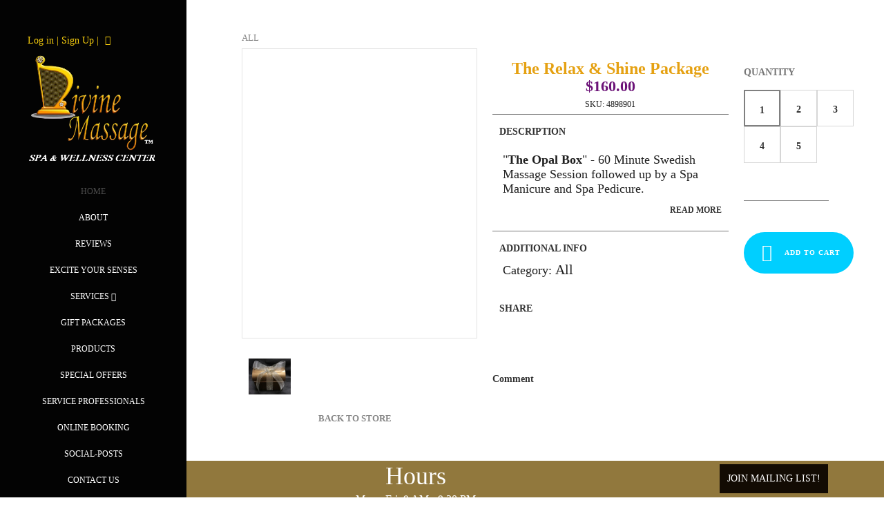

--- FILE ---
content_type: text/html; charset=utf-8
request_url: https://www.divinemassagetx.com/store/the-relax-shine-package/a6b8cf19-1f6c-4d98-88c6-124ccd3cb568?category=all
body_size: 15504
content:
<!DOCTYPE html PUBLIC "-//W3C//DTD XHTML 1.0 Transitional//EN" "http://www.w3.org/TR/xhtml1/DTD/xhtml1-transitional.dtd">
<html lang="en" xmlns="http://www.w3.org/1999/xhtml" class="wf-empty">
<head>
<meta name="viewport" content="width=device-width, initial-scale=1.0, maximum-scale=1.0, user-scalable=0">
<link rel="SHORTCUT ICON" href="https://dcf54aygx3v5e.cloudfront.net/26999b2f-7c10-4962-918c-e964709e745d/11af7b8f-420e-43d4-99bf-57717d9fcc08.png">
<link rel="alternate" type="application/rss+xml" title="RSS feed for Blog" href="https://www.divinemassagetx.com/blog/rss/feeds">
<title>The Relax & Shine Package</title>
<meta name="description" content="Check out our The Relax & Shine Package here at Divine Massage Spa & Wellness Center.">
<meta name="keywords" content="Enter the Keywords seperated by commas">
<meta name="twitter:card" content="summary_large_image">
<meta property="og:title" content="Store – Item Profile title | Divine Massage Spa & Wellness Center">
<meta property="og:description" content="Store – Item Profile description">
<meta property="og:image" content="https://d3ciwvs59ifrt8.cloudfront.net/8f048b31-4abd-4a8b-bf5c-6bb5e56e5b91/cc684349-925b-470c-acf8-26965f3d07b7.png">
<meta property="og:image:secure_url" content="https://d3ciwvs59ifrt8.cloudfront.net/8f048b31-4abd-4a8b-bf5c-6bb5e56e5b91/cc684349-925b-470c-acf8-26965f3d07b7.png">
<meta property="og:type" content="website">
<meta property="og:url" content="https://www.divinemassagetx.com/store/the-relax-shine-package/a6b8cf19-1f6c-4d98-88c6-124ccd3cb568?category=all">
<meta property="og:title" content="The Relax & Shine Package">
<meta property="og:description" content="Check out our The Relax & Shine Package here at Divine Massage Spa & Wellness Center.">
<meta property="og:image" content="https://d3ciwvs59ifrt8.cloudfront.net/18631b41-46ad-4e30-b63a-4feaef31cc93/a5a502c5-42d3-48ee-aacf-795b4bf2411d.jpg">
<meta property="og:image:secure_url" content="https://d3ciwvs59ifrt8.cloudfront.net/18631b41-46ad-4e30-b63a-4feaef31cc93/a5a502c5-42d3-48ee-aacf-795b4bf2411d.jpg">
<meta property="og:type" content="product">
<meta name="keywords" content="The Relax & Shine Package">
<link href="https://www.divinemassagetx.com/csslint.ashx?id=0134c31f-9b6a-45f2-a0f0-5f9228ec6a2d&bust=20251219091648817" rel="stylesheet" type="text/css">
<link href="https://d25bp99q88v7sv.cloudfront.net/0valez8psitwndm/flexblocks/css/custom-flex.css?b=20251219091648817" rel="stylesheet" type="text/css">
<style type="text/css">.flex-76fc7308-4295-471f-8645-a5d04e6a39fb .mainContainer{max-width:1170px;}</style>
<script type="text/javascript">window.host = {},host.uikit = "d25bp99q88v7sv.cloudfront.net/0valez8psitwndm/uikit";host.builder = "create.mopro.com";host.builderstatic = "d25bp99q88v7sv.cloudfront.net/0valez8psitwndm/create";host.wo = {},host.wo.web = "create.mopro.com",host.wo.static = "d25bp99q88v7sv.cloudfront.net/0valez8psitwndm/wo";host.administration = {},host.administration.web = "administration.mopro.com",host.administration.static = "d25bp99q88v7sv.cloudfront.net/0valez8psitwndm/administration";host.old_builder = {},host.old_builder.web = "website.mopro.com",host.old_builder.static = "d25bp99q88v7sv.cloudfront.net/0valez8psitwndm/website";host.checkout = {},host.checkout.web = "selfcheckout.mopro.com",host.checkout.static = "selfcheckout.mopro.com/_static";host.smartbooker = "https://smartbooker.mopro.com";host.pulse = {},host.pulse.web = "pulse.mopro.com",host.pulse.static = "pulse.mopro.com/static";window.apiKey = {},apiKey.Google = "AIzaSyBinXhX5UPFiOaL-Cq1JvUxZe4sujPy7W4",apiKey.Bitly = "R_7b8b52174ee449c5ba2777e589cbf8f5",apiKey.Recaptcha = "",apiKey.Segment = "N3lCJIJMfuUmGIgrRHxoVxDxp6rBglT2";apiKey.IPInfo = "d4b1c52d60777c";window.cred = {},cred.bitly = "mobit5";window.url = {},url.getService = {},url.getService.administration = "https://administrationapi.mopro.com/Administration.svc";url.getService.appsetting = "https://appsettingapi.mopro.com/AppSetting.svc";url.getService.checkout = "https://checkoutapi.mopro.com/Checkout.svc";url.getService.dashboard = "https://contentdelieveryapi.mopro.com/ContentDelivery.svc";url.getService.builder = "https://builderapi.mopro.com/Builder.svc";url.getService.websiteoutput = "https://websiteoutputapi.mopro.com/WebsiteOutput.svc";url.setService = "https://coreapi.mopro.com/Core.svc";url.bitly = "https://api-ssl.bitly.com/v3/shorten";url.api = {},url.api.ecommerce = "https://ecommerceapi.mopro.com/api/v1";url.api.oauth = "https://oauthapi.mopro.com/api";url.api.rewards = "https://rewardapi.mopro.com/api/v1";url.api.idx = "https://idxapi.cml.ai/api/v1";url.api.socialpublisher = "https://socialapi.mopro.com/api/v1";url.api.revisionintake = "https://pulseapi.mopro.com/api/v2";window.app = {},app.lang = "en_US";window.CacheKey = "v679";window.config = {};config.isAdmin = "false";config.UserID = "00000000-0000-0000-0000-000000000000";config.AccessTokenID = "00000000-0000-0000-0000-000000000000";config.ProjectID = "4565547c-f9f3-4e5f-a4a3-87b6834d1d8e";config.SiteID = "d93d47c7-c254-477e-8dbb-19bd79101397";config.IsPublish = "1";config.Domain = "www.divinemassagetx.com";window.flexjson = "{\"PreviousColorOverlay\":\"\",\"PreviousSecondColorOverlay\":\"\",\"RowWidth\":\"\",\"RowHeight\":\"\",\"SCRowCount\":\"\",\"Alignment\":1,\"HorizontalAlignment\":0,\"ForegroundImageThumbnailTypeID\":800,\"BackgroundImageThumbnailTypeID\":1500,\"ForegroundImagePositionTypeID\":11,\"GradiantDirection\":1,\"SVGGradiantDirection\":1,\"SVGPositioning\":11,\"SVGWidth\":1,\"SVGheight\":1,\"SVGRotation\":0,\"IsBlur\":0,\"IsContainerBGFixed\":0,\"BackgroundType\":\"\",\"PrimaryColorMappingType\":0,\"SecondaryColorMappingType\":0,\"SVGPrimaryColorMappingType\":0,\"SVGSecondaryColorMappingType\":0,\"SVGPrimaryColorOverlay\":\"\",\"SVGSecondColorOverlay\":\"\",\"ColorOverlay\":\"\",\"SecondColorOverlay\":\"\",\"PaddingTop\":0,\"PaddingBottom\":0,\"MobilePaddingTop\":0,\"MobilePaddingBottom\":0,\"ExtendedClass\":\"\",\"IsImported\":0,\"ContentAlignmentTypeID\":0,\"IsPaddingLocked\":0,\"HasNoSpanPadding\":0,\"IsMopadExempt\":0,\"AccentColor\":\"\",\"ColorTheoryExempt\":0,\"DoOverlayColorTheory\":0,\"ShowMainSvgBackground\":0,\"DoLockDecoration\":0,\"DoGrayscaleSVG\":0,\"BlockType\":0,\"BlockTypeDescription\":\"\",\"BlockContainerTypeDescription\":\"\",\"BlockCategory\":0,\"BlockCategoryDescription\":\"\",\"BlockSubCategory\":0,\"BlockDescription\":\"\",\"ItemCount\":0,\"IsLive\":0,\"IsComingSoon\":0,\"IsDisplayed\":0,\"CoverPhotoURL\":\"\",\"IsFlairHidden\":0,\"BlockPrimaryColor\":\"\",\"BlockSecondaryColor\":\"\",\"SlideInterval\":0,\"MuteSlider\":0,\"MobileBackgroundPhotoURL\":\"\",\"HideonEmbed\":0,\"HasAutoFlexPadding\":0,\"SetMobilePaddingZero\":0,\"IsHiddenDesktop\":0,\"IsHiddenMobile\":0,\"TagTypeID\":0,\"TagMappingID\":\"\",\"Keywords\":\"\",\"DisplayName\":\"\",\"AllowAI\":1,\"PaddingLeft\":0,\"PaddingRight\":0,\"ConfigPropertyJSON\":\"\",\"IsGlobalBlock\":0,\"IsMarginLocked\":0,\"MarginTop\":0,\"MarginRight\":0,\"MarginBottom\":0,\"MarginLeft\":0,\"ContentItemID\":null,\"SvgFileID\":\"00000000-0000-0000-0000-000000000000\",\"SvgFileURL\":\"\",\"CoverPhotoID\":\"00000000-0000-0000-0000-000000000000\",\"StylePackageID\":\"00000000-0000-0000-0000-000000000000\",\"MobileBackgroundPhotoID\":\"00000000-0000-0000-0000-000000000000\"}";window.IsGoogUA = 0;</script>
<script type="text/javascript">window.SiteID = "d93d47c7-c254-477e-8dbb-19bd79101397";window.SitePageID = "0134c31f-9b6a-45f2-a0f0-5f9228ec6a2d";</script>
<script type="text/javascript" src="//d25bp99q88v7sv.cloudfront.net/0valez8psitwndm/uikit/_js/lib/require.js?b=v679"></script>
<script type="text/javascript" src="//d25bp99q88v7sv.cloudfront.net/0valez8psitwndm/wo/_js/app.js?b=v679"></script>
<script type="text/javascript">require(["page"],function(p){});</script>
<script eb="" type="text/javascript">require(["https://use.typekit.com/oms3goc.js"], function () { try {Typekit.load({async:false});}catch(e){}});</script>

<script async="" src="https://www.googletagmanager.com/gtag/js?id=G-Y7WWR4R09G"></script><script>window.dataLayer = window.dataLayer || [];function gtag() { dataLayer.push(arguments); }gtag('js', new Date());gtag('config', 'G-Y7WWR4R09G');</script>

<meta name="google-site-verification" content="oUZZeCDCsAE7qE4PJ5gFL5KAQAtNblRZoEtQ52sAQxc">


<meta name="msvalidate.01" content="96C8AF0F7F47D4A12C6AE5E629D0CEBB">
<script type="application/ld+json">{
  "@context": "https://schema.org",
  "@graph": [
    {
      "@type": "Organization",
      "@id": "https://www.divinemassagetx.com/#organization",
      "name": "Divine Massage Spa & Wellness Center",
      "url": "https://www.divinemassagetx.com",
      "description": ""
    },
    {
      "@type": "WebSite",
      "@id": "https://www.divinemassagetx.com/#website",
      "url": "https://www.divinemassagetx.com",
      "name": "Divine Massage Spa & Wellness Center Website",
      "publisher": {
        "@id": "https://www.divinemassagetx.com/#organization"
      }
    },
    {
      "@type": "LocalBusiness",
      "@id": "https://www.divinemassagetx.com/#localbiz",
      "name": "Divine Massage Spa & Wellness Center",
      "address": {
        "@type": "PostalAddress",
        "streetAddress": "5125 Garth Road",
        "addressLocality": "Baytown",
        "addressRegion": "Texas",
        "postalCode": "77521",
        "addressCountry": "United States"
      },
      "telephone": "2814213600"
    },
    {
      "@type": "WebPage",
      "@id": "https://www.divinemassagetx.com/store/the-relax-shine-package/a6b8cf19-1f6c-4d98-88c6-124ccd3cb568/#webpage",
      "name": "The Relax & Shine Package",
      "url": "https://www.divinemassagetx.com/store/the-relax-shine-package/a6b8cf19-1f6c-4d98-88c6-124ccd3cb568",
      "description": "Check out our The Relax & Shine Package here at Divine Massage Spa & Wellness Center.",
      "publisher": {
        "@id": "https://www.divinemassagetx.com/#organization"
      }
    }
  ]
}</script>
</head>
<body class="fluid-vertical-header ">
<div id="mainHeaderContainer" class="headerContainer header-fixed">


<div data-sitepagemoduleid="435af8c8-ce27-46b9-bb9c-c91b911729ac" class="mod-embed-iframe mopad-exempt embed-layout-1">
<div class="mod-embed-iframe">
<style>
@media (max-width: 1170px) and (min-width: 980px){
.mainContainer {
width: 100%!important;
}
}
</style>
</div>
</div>
<form name="ctl00" method="post" action="./" id="ctl00">

<input name="ctl01$hdnStoreID" type="hidden" id="ctl01_hdnStoreID" value="7a50ed5e-f911-4509-b268-f8103c023078">
<input name="ctl01$hdnSitePageID" type="hidden" id="ctl01_hdnSitePageID" value="1dfdff0f-ba91-4b89-8677-eeb0983be36d">


<div id="ctl01_divHeaderModule" class="h-hide header-layout-7 header-fixed" data-sitepagemoduleid="423635b7-b88b-4d1b-8d97-932bf45dc65a" data-moduletemplateid="65732b3c-1899-471c-b305-7c6f0bda8214" data-sitepageid="1dfdff0f-ba91-4b89-8677-eeb0983be36d" data-path="header%2fv4%2fucHeaderDefault.ascx">
    <div class="mainContainer">
        <div class="container">

<div class="translator">
    <a id="ctl01_idLang" class="notranslate" onclick="Header.selectLanguage(this)" style="display: none"></a>
    <div id="divlanguageDropDown" class="dropdown-block language-dropdown notranslate">               
        
    </div>
</div>

<div id="ctl01_divLoginContainer" class="loginContainer">
    <div id="ctl01_lnkUser" href="javascript:void(0);" class="gamification-notification no-notifications" isgamify="false">
        
       <a id="ctl01_lnkLoginLink" class="loginLink" title="Log in | Sign up | " href="https://www.divinemassagetx.com/purchase-history-copy-1">Log in | Sign Up | </a> 
    </div>
     
   
    <div id="ctl01_divCartContainer" class="cartContainer">
        <ul class="userActionCart">
<li class="shoppingIcons">
    <a href="https://www.divinemassagetx.com/shoppingcart" id="ctl01_lnkHeaderCart">
        <span class="icon-shopping-cart userAction-shopping-cart"></span>
        <span id="ctl01_litCartCount" class="cart-count"></span>
    </a>
</li>
        </ul>
        <div id="ctl01_onhoverViewCart" class="popup-cart-form-container">
<div class="slidingCartHeader">
    <h1 class=" cartHeaderText ">Your Shopping Cart</h1>
    <div id="divCloseSlide" class="closeSlidingCart"></div>
</div>
           <div id="slidingCartBodySection"></div>
        </div>
    </div>
</div>

<div class="divTitleContainer">
    <div id="ctl01_divLogo" class="logoDiv">
        <a href="///www.divinemassagetx.com/" id="ctl01_lnkHeaderLogo" target="_self" title="Website Home Page">
<img id="imgHeaderLogo" alt="image" src="https://dcf54aygx3v5e.cloudfront.net/26999b2f-7c10-4962-918c-e964709e745d/7c91a49b-392d-412f-83af-74a60920928e_m.png">
        </a>
    </div>
    
    
</div>

<div class="theTriggerMenu notranslate">
    <a id="theTrigger" class="theTrigger" tabindex="-1">
        
	                <span id="top" class="topLine" style="background-color: rgb(245, 245, 245);"></span>
	                <span id="mid" class="midLine" style="background-color: rgb(245, 245, 245);">Menu</span>
	                <span id="bot" class="botLine" style="background-color: rgb(245, 245, 245);"></span>
    </a>
</div>


<div id="ctl01_divMenu" class="htoggle-menu" onclick="Header.horzToggleClass()" style="display:none;">
<p class="toggle-text">
    
    <i class="fa fa-navicon fa-lg mobilePillNav"></i>
</p>
</div>

<div id="ctl01_navigationBlock" class="h-nav">
    <div class="subnav">
        <ul class="nav nav-pills">
        <li id="ctl01_rptHeaderMenu_ctl00_liMenuItem" class="active js-sitepage-menu-link" data-sitepageid="1dfdff0f-ba91-4b89-8677-eeb0983be36d">
<a href="//www.divinemassagetx.com/" id="ctl01_rptHeaderMenu_ctl00_lnkMenuItem" class="active">
    Home
</a>
        </li>
    
        <li id="ctl01_rptHeaderMenu_ctl01_liMenuItem" class=" js-sitepage-menu-link" data-sitepageid="3ae6c4bd-791e-41c1-a79f-c50dae798c8e">
<a href="//www.divinemassagetx.com/about" id="ctl01_rptHeaderMenu_ctl01_lnkMenuItem">
    About
</a>
        </li>
    
        <li id="ctl01_rptHeaderMenu_ctl02_liMenuItem" class=" js-sitepage-menu-link" data-sitepageid="00c02870-3981-401d-a895-2ca639d94e69">
<a href="//www.divinemassagetx.com/reviews" id="ctl01_rptHeaderMenu_ctl02_lnkMenuItem">
    reviews
</a>
        </li>
    
        <li id="ctl01_rptHeaderMenu_ctl03_liMenuItem" class=" js-sitepage-menu-link" data-sitepageid="48064685-cc16-4bd6-88ac-6f16f6b84645">
<a href="//www.divinemassagetx.com/excite-your-senses" id="ctl01_rptHeaderMenu_ctl03_lnkMenuItem">
    Excite your Senses
</a>
        </li>
    
        <li id="ctl01_rptHeaderMenu_ctl04_liMenuItem" class="dropdown first js-sitepage-menu-link" data-sitepageid="2597bc8a-7b63-4264-bcde-c821dd08d770">
<a href="javascript:void(0)" id="ctl01_rptHeaderMenu_ctl04_lnkMenuItem" data-toggle="dropdown" class="dropdown-toggle">
    Services
<b class="caret"></b></a>
        <ul class="dropdown-menu"><li class=""><a class="" href="//www.divinemassagetx.com/massage" target="">Massage</a></li><li class=""><a class="" href="//www.divinemassagetx.com/hair" target="">Hair</a></li><li class=""><a class="" href="//www.divinemassagetx.com/facial" target="">Facial</a></li><li class=""><a class="" href="//www.divinemassagetx.com/nails" target="">Nails</a></li><li class=""><a class="" href="//www.divinemassagetx.com/miscellaneous" target="">Miscellaneous	</a></li><li class=""><a class="" href="https://d3ciwvs59ifrt8.cloudfront.net/0ff51e9a-e029-4f4e-ae22-1b6615baa554/1837eb6e-0867-46b3-8347-303c00c9dfba.pdf" target="_blank">Printable Services List</a></li></ul></li>
    
        
    
        
    
        
    
        
    
        
    
        
    
        <li id="ctl01_rptHeaderMenu_ctl11_liMenuItem" class=" js-sitepage-menu-link" data-sitepageid="b42d53f1-e8e8-4dc5-a4b4-5351bc804d5b">
<a href="//www.divinemassagetx.com/gift-packages" id="ctl01_rptHeaderMenu_ctl11_lnkMenuItem">
    Gift Packages
</a>
        </li>
    
        
    
        
    
        <li id="ctl01_rptHeaderMenu_ctl14_liMenuItem" class=" js-sitepage-menu-link" data-sitepageid="f76776d0-a550-49dd-b9b6-ae84007a56bf">
<a href="//www.divinemassagetx.com/products" id="ctl01_rptHeaderMenu_ctl14_lnkMenuItem">
    Products
</a>
        </li>
    
        <li id="ctl01_rptHeaderMenu_ctl15_liMenuItem" class=" js-sitepage-menu-link" data-sitepageid="bd410a96-fc74-4f28-93d3-f90c088ee80a">
<a href="//www.divinemassagetx.com/special-offers" id="ctl01_rptHeaderMenu_ctl15_lnkMenuItem">
    Special Offers
</a>
        </li>
    
        <li id="ctl01_rptHeaderMenu_ctl16_liMenuItem" class=" js-sitepage-menu-link" data-sitepageid="b7d5d73b-1aaa-446b-8a33-5639612dda41">
<a href="//www.divinemassagetx.com/service-professionals" id="ctl01_rptHeaderMenu_ctl16_lnkMenuItem">
    Service Professionals
</a>
        </li>
    
        <li id="ctl01_rptHeaderMenu_ctl17_liMenuItem" class=" js-sitepage-menu-link" data-sitepageid="e30317f6-e4da-477b-8144-5049718406fd">
<a href="//www.divinemassagetx.com/online-booking" id="ctl01_rptHeaderMenu_ctl17_lnkMenuItem">
    Online Booking
</a>
        </li>
    
        <li id="ctl01_rptHeaderMenu_ctl18_liMenuItem" class=" js-sitepage-menu-link" data-sitepageid="f3f23533-6897-48ec-8c30-e6f6ff87bb1b">
<a href="//www.divinemassagetx.com/social-posts" id="ctl01_rptHeaderMenu_ctl18_lnkMenuItem">
    social-posts
</a>
        </li>
    
        <li id="ctl01_rptHeaderMenu_ctl19_liMenuItem" class=" js-sitepage-menu-link" data-sitepageid="aab2ccb2-756f-4aed-88af-b1e1e2329d2d">
<a href="//www.divinemassagetx.com/contact-us" id="ctl01_rptHeaderMenu_ctl19_lnkMenuItem">
    Contact Us
</a>
        </li>
    
        
    
        <li id="ctl01_rptHeaderMenu_ctl21_liMenuItem" class="js-sitepage-menu-link last" data-sitepageid="947c318b-35ad-435e-ba47-45397f73690f">
<a href="//www.divinemassagetx.com/policies-faq" id="ctl01_rptHeaderMenu_ctl21_lnkMenuItem">
    Policies/FAQ	
</a>
        </li>
    
        
    
        
    
        
    
        
    
        
    
        
    

        </ul>
    </div>
</div>

<div id="ctl01_divCall2Action" class="call2Action">
    
    <a id="ctl01_lnkCallToActionLink" class="btn" href="//www.divinemassagetx.com/contact-us">281-421-3600</a>
</div>


        </div>
    </div>
</div>
<script type="text/javascript">
    require(["headerv1", "selectik"], function (headerv1) {
        Header = headerv1;
        Header.ProjectID ="4565547c-f9f3-4e5f-a4a3-87b6834d1d8e";
        Header.StoreID = "7a50ed5e-f911-4509-b268-f8103c023078";
        Header.IsPublish = 1;
        Header.IsIDXEnabled= 0;
        Header.UserID= "00000000-0000-0000-0000-000000000000";
        Header.IndustryTypeID= 1063;
        Header.SitePageUrls= ('{"shoppingcarturl":"https://www.divinemassagetx.com/shoppingcart","cartcheckouturl":"https://www.divinemassagetx.com/checkout","itemprofileurl":"//www.divinemassagetx.com/store-item-profile","itemcatalogurl":"//www.divinemassagetx.com/gift-packages","menucatalogurl":"","purchasehistoryurl":"//www.divinemassagetx.com/purchase-history","purchasehistoryloginurl":"//www.divinemassagetx.com/purchase-history-copy-1","homepageurl":"//www.divinemassagetx.com/massage","propertypageurl":""}');
        Header.initEl('ctl01_divHeaderModule', '0');
        Header.loadSelectik();
        Header.loadShoppingJS('http://website.mopro.com/BuilderModules/scripts/ShoppingCart/ModuleShoppingCart.js', '1063');  
    });  
</script> 


<div data-sitepagemoduleid="b02795a1-070f-4551-bd0c-3703fcb0cda4" class="mod-embed-iframe mopad-exempt embed-layout-1">
<div class="mod-embed-iframe">
<style>
@media (max-width: 1170px) and (min-width: 980px){
.mainContainer {
width: 100%!important;
}
}
</style>
</div>
</div>

</div>

<div class="wideContainer noBG" data-id="wideContainer">

</div>
<div class="centerContainer" data-id="centerContainer">
<div class="mainContainer">
<div class="container">

<div class="row">
<div class="dynamicColumn span12" data-span="12">

    
        <div class="catalogMediaNav">
<div class="navItem"></div>
<div class="navHeading"></div>
        </div>
    
<div id="overlayContainer" class="overlayMod hide">
    <div class="heartbeatContainerAltFull hideHeartbeat">
        <div class="heartbeatAltFull"></div>
    </div>
</div>
<div id="profileMainContainer" class=" mopad-exempt">
    <div id="imageContainer" class="span5">
        <div id="breadCrumbContainer">
<div class="itemHeading" style="display:inline-block !important;">
    
    <div id="ctl01_divSubCategoryWrapper" style="display:inline-block !important;">
        
        <a href="//www.divinemassagetx.com/gift-packages/category/all" id="ctl01_aSubCategory">all</a>
    </div>
</div>
        </div>
        <div class="itemProfile">
<img src="https://d3ciwvs59ifrt8.cloudfront.net/18631b41-46ad-4e30-b63a-4feaef31cc93/a5a502c5-42d3-48ee-aacf-795b4bf2411d_l.jpg" id="imgMainProduct" cssclass="ipDefault" alternatetext="image" style="display:none" data-full-src="https://d3ciwvs59ifrt8.cloudfront.net/18631b41-46ad-4e30-b63a-4feaef31cc93/a5a502c5-42d3-48ee-aacf-795b4bf2411d_h.jpg">
<div id="bigImagePlayContainer" class="mainvideo playBtn hide">
</div>
<div id="videoContainer" class="hide">
</div>
        </div>
        <div id="liquidImageContainer" class="liquid">
  
<ul id="ulImageConatiner" class="wrapper">
    
<li style="width: 85px;"><a class="itemProfileSmallImage">
    <img id="ctl01_rptProductImages_ctl00_imgProduct" class="lazy-load" data-src="https://d3ciwvs59ifrt8.cloudfront.net/18631b41-46ad-4e30-b63a-4feaef31cc93/a5a502c5-42d3-48ee-aacf-795b4bf2411d_h.jpg" src="https://d3ciwvs59ifrt8.cloudfront.net/18631b41-46ad-4e30-b63a-4feaef31cc93/a5a502c5-42d3-48ee-aacf-795b4bf2411d_m.jpg" border="0">
    <div id="ctl01_rptProductImages_ctl00_playbtn" class="playBtn hide">
    </div>
</a></li>
        
</ul>
        </div>
        <div id="socialMediaContainer">
        <a href="//www.divinemassagetx.com/gift-packages" id="ctl01_aBackToPage">
<div class="backToStore">
    <div class="backBtn">
    </div>
    <span class="backToStoreText">BACK TO STORE</span>
</div>
        </a>
</div>
    </div>
    <div id="descriptionContainer" class="span5">
        <div id="productDescriptionContainer" class="itemDesp">
<h3 id="ctl01_pName">The Relax &amp; Shine Package</h3>
 
<h4 id="ctl01_pPrice">$160.00</h4>
<p id="ctl01_pSku" class="itemsku">
    SKU: <span id="ctl01_spanSku">4898901</span>
</p>
    

        </div>
        <div class="itemMainDesp">
<h5 class="desp">
    DESCRIPTION</h5>
<p id="descContainer" class="hideOverflow">
    <p>"<strong>The Opal Box</strong>" - 60 Minute Swedish Massage Session followed up by a Spa Manicure and Spa Pedicure.</p>
</p>
<div class="readMoreDropDown">
    <div class="readMoreNewness" id="readmore">
        <div id="spnreadmore">
READ MORE
        </div>
        <span id="readMoreArrowCls" class="readMoreArrow"></span>
        <div class="readMoreDropDownContent" style="display: none;">
        </div>
    </div>
</div>
        </div>
        <div class="itemMainAddInfo">
<div class="itemMainDesp">
    <h5 class="desp">
        ADDITIONAL INFO</h5>
    
    
    
    <p id="ctl01_pCategoryInfo">
        Category: <span id="ctl01_spanCategory">All</span>
    </p>
</div>
        </div>
        <div class="socialIcons">
<h5 class="socialShare">
    SHARE</h5>
<ul>
    <li id="ctl01_lifaceBook" class="socialshareicons lifaceBook">
        
    </li>
    <li id="ctl01_litwitter" class="socialshareicons litwitter">
        
    </li>
    <li id="ctl01_liemail" class="socialshareicons liemail">
        
    </li>
</ul>
</div>
<div class="CommentSectionforIP">
<h5 class="desp">
    Comment</h5>
<div id="ctl01_FC" class="fb-comments" data-width="470" data-num-posts="10">
</div>
        </div>
    </div>
    <div id="variationContainer" class="span2">
        
        <div id="variationInnerContainer">
<div id="ctl01_spnQuantity"><span class="optionsV2">Quantity</span>
    
    <div id="ctl01_cubicQuantityContainer" class="cubicleSize cubicleBox2">
        
    <div id="ctl01_rptCubicQunatity_ctl00_cubicQunatity" class="varient cubicqunatitycls activeVariation" quantity="1">
        1
    </div>
    <div id="ctl01_rptCubicQunatity_ctl01_cubicQunatity" class="varient cubicqunatitycls" quantity="2">
        2
    </div>
    <div id="ctl01_rptCubicQunatity_ctl02_cubicQunatity" class="varient cubicqunatitycls" quantity="3">
        3
    </div>
    <div id="ctl01_rptCubicQunatity_ctl03_cubicQunatity" class="varient cubicqunatitycls" quantity="4">
        4
    </div>
    <div id="ctl01_rptCubicQunatity_ctl04_cubicQunatity" class="varient cubicqunatitycls" quantity="5">
        5
    </div>
    </div>
</div>
        </div>
        <div id="separatorCls" class="itemDiff">
<div id="itemAddToCartBtn" class="itemAddToCart">
    <div class="heartbeatContainer hideHeartbeat">
        <div class="heartbeat"></div>
    </div>
    <span class="addCartProfile">ADD TO CART</span>
    <div class="cartImage animated fa-shopping-cart fa">
    </div>
</div>
        </div>
        <div id="ctl01_spnOutofStockMsg" class="hide">
    
</div>
        <div style="display:none;width:165px;text-align:center;" class="alert alert-info alertNew" id="divErrMsg">
Whoa. You've reached the maximum quantity for this item (<span id="spnMaxQryErr"></span>).</div>
    </div>
</div>
 
<script type="text/javascript">
    var productJSONData="[]";
    var profileModel={"SalePrice":0.0,"BasePrice":0.0,"ProductImageUrl":"","SeoUrl":"/www.divinemassagetx.com/gift-packages","ProductVideoUrls":[],"ProductPhotoUrls":["https://d3ciwvs59ifrt8.cloudfront.net/18631b41-46ad-4e30-b63a-4feaef31cc93/a5a502c5-42d3-48ee-aacf-795b4bf2411d_"],"VariationDetails":[],"StoreSectionID":"15bf58eb-1aba-47d8-9b21-3601cd58e676","StoreSectionName":"all","TotalCount":0,"IsNewProduct":0,"ProductDiscountInfo":"","AlternatePriceText":"Not available for online purchase, please call for","ProductID":"a6b8cf19-1f6c-4d98-88c6-124ccd3cb568","ParentProductID":"00000000-0000-0000-0000-000000000000","StoreID":"7a50ed5e-f911-4509-b268-f8103c023078","ProductTypeID":16645,"IsHidden":0,"ProductStatusTypeID":1069,"Name":"The Relax & Shine Package","SKU":"4898901","LongDescr":"<p>\"<strong>The Opal Box</strong>\" - 60 Minute Swedish Massage Session followed up by a Spa Manicure and Spa Pedicure.</p>","IsManufacturerDisplay":0,"Price":160.0,"Costprice":0.0,"RecurringPrice":0.0,"RecurringPeriodTypeID":0,"RecurringDurationTypeID":0,"RecurringDuration":0,"IsOfferPrice":0,"Quantity":88,"MaxSale":5,"IsBackOrders":1,"IsShipping":1,"IsDelivery":0,"WeightTypeID":0,"Weight":0.0,"IsGiftwrapOffer":0,"GiftFee":0.0,"IsGiftMessage":0,"MetaTagTitle":"The Relax & Shine Package","MetaTagDescription":"Check out our The Relax & Shine Package here at Divine Massage Spa & Wellness Center.","IsLtdTimeProduct":0,"ProductLabelID":"00000000-0000-0000-0000-000000000000","IsNotBuyable":0,"IsAddOnEnabled":0,"insdt":"2018-01-09T14:28:59.56","upddt":"2023-10-08T13:24:34.66","RowNumber":0,"ID":"a6b8cf19-1f6c-4d98-88c6-124ccd3cb568","Type":"EcommerceBO.ProductDetailRow","IsNew":false};
    var variationData=[];
    require(["jquery", "productprofilev2WO"], function ($, ProductProfileV2) {
        var oProductProfileV2 = new ProductProfileV2({
el: "#profileMainContainer",
SitePageModuleID: "8e230887-5fea-4d2c-be2f-e5dbbb845989",
ProductID: "a6b8cf19-1f6c-4d98-88c6-124ccd3cb568",
SitePageID:"0134c31f-9b6a-45f2-a0f0-5f9228ec6a2d",
StoreID: "7a50ed5e-f911-4509-b268-f8103c023078",
ProductData:"[]",
ProfileModel:{"SalePrice":0.0,"BasePrice":0.0,"ProductImageUrl":"","SeoUrl":"/www.divinemassagetx.com/gift-packages","ProductVideoUrls":[],"ProductPhotoUrls":["https://d3ciwvs59ifrt8.cloudfront.net/18631b41-46ad-4e30-b63a-4feaef31cc93/a5a502c5-42d3-48ee-aacf-795b4bf2411d_"],"VariationDetails":[],"StoreSectionID":"15bf58eb-1aba-47d8-9b21-3601cd58e676","StoreSectionName":"all","TotalCount":0,"IsNewProduct":0,"ProductDiscountInfo":"","AlternatePriceText":"Not available for online purchase, please call for","ProductID":"a6b8cf19-1f6c-4d98-88c6-124ccd3cb568","ParentProductID":"00000000-0000-0000-0000-000000000000","StoreID":"7a50ed5e-f911-4509-b268-f8103c023078","ProductTypeID":16645,"IsHidden":0,"ProductStatusTypeID":1069,"Name":"The Relax & Shine Package","SKU":"4898901","LongDescr":"<p>\"<strong>The Opal Box</strong>\" - 60 Minute Swedish Massage Session followed up by a Spa Manicure and Spa Pedicure.</p>","IsManufacturerDisplay":0,"Price":160.0,"Costprice":0.0,"RecurringPrice":0.0,"RecurringPeriodTypeID":0,"RecurringDurationTypeID":0,"RecurringDuration":0,"IsOfferPrice":0,"Quantity":88,"MaxSale":5,"IsBackOrders":1,"IsShipping":1,"IsDelivery":0,"WeightTypeID":0,"Weight":0.0,"IsGiftwrapOffer":0,"GiftFee":0.0,"IsGiftMessage":0,"MetaTagTitle":"The Relax & Shine Package","MetaTagDescription":"Check out our The Relax & Shine Package here at Divine Massage Spa & Wellness Center.","IsLtdTimeProduct":0,"ProductLabelID":"00000000-0000-0000-0000-000000000000","IsNotBuyable":0,"IsAddOnEnabled":0,"insdt":"2018-01-09T14:28:59.56","upddt":"2023-10-08T13:24:34.66","RowNumber":0,"ID":"a6b8cf19-1f6c-4d98-88c6-124ccd3cb568","Type":"EcommerceBO.ProductDetailRow","IsNew":false},
StorestatusTypeID:"1139",
StoreName:"Divine Massage Spa & Wellness Center",
VariationData:variationData,
			FBAppId:"357097134310266",
productDiscountData:""
        }).render();
    });    
</script>
</div>
</div>
</div></div></div>
<div id="flex76fc7308-4295-471f-8645-a5d04e6a39fb" class="flexContainer flex-76fc7308-4295-471f-8645-a5d04e6a39fb flex-fixed" data-id="flexContainer" sitepagecontainerid="76fc7308-4295-471f-8645-a5d04e6a39fb" data-sitepagecontainerid="76fc7308-4295-471f-8645-a5d04e6a39fb" data-pagecontainertypeid="17351" data-frmworkcontainerid="00000000-0000-0000-0000-000000000000">
<div class="mainContainer">
<div class="container verticalTop">

<div class="row">
<div class="dynamicColumn span8" data-span="8">

<div id="ctl01_ModArticle" class="mod_article mod_article-c3cbd335-8956-4eed-9667-8b357272b2ce article-layout-1" sitepagemoduleid="c3cbd335-8956-4eed-9667-8b357272b2ce" contentitemid="aa0e501a-55c5-4f5f-af6b-c20d1ad8bc51" data-sitepagemoduleid="c3cbd335-8956-4eed-9667-8b357272b2ce" data-moduletemplateid="215695af-7f36-46d0-b379-500a2cf5a1d1">
    <div id="ctl01_divArticleShadow" class="clearfix">
        
        
        <div id="ctl01_BodyWrapper" class="article-desc">
<div id="ctl01_pSpanDesc" class="t-edit-helper">
    
    <h3 class="align-center">Hours</h3><p class="align-center fp-el">Mon - Fri: 9 AM - 9:30 PM<br>Saturday: 9 AM - 6:30 PM<br>Sunday: 10 AM - 6:30 PM</p>

</div>
<div class="art-reward-points">
</div>
        </div>
        
    </div>
    <input type="hidden" name="ctl01$hdnImageData" id="hdnImageData" value="[]">
</div>
<script type="text/javascript" language="javascript">
    require(["articlev1"], function (ArticleV1) {
        var ArticleV1 = new ArticleV1({
SitePageModuleID: "c3cbd335-8956-4eed-9667-8b357272b2ce",
HasAnimation: 0,
IsPublish: 1
        });
    });
</script>
</div><div class="dynamicColumn span4" data-span="4">

<div id="ctl01_divModButtonLink" class="mod-call-to-action clearfix mod_btnlink_099c2401-c583-4cc1-b6c2-858ec4c0c370" data-contentitemid="99e28515-8112-4847-abbc-c1aa73049816" data-sitepagemoduleid="099c2401-c583-4cc1-b6c2-858ec4c0c370" data-moduletemplateid="a986e530-1d5e-4850-99c6-a0ce56ce520a">
    <div class="art-reward-points"><a href="//www.divinemassagetx.com/email-us" id="ctl01_lnkButtonLink" class="btn aibuttonlinkcls btn-centered-cls" target="_blank">Join mailing list!</a>
    
    </div>
</div>
<script type="text/javascript">
    require(["buttonlinkv1"], function (ButtonLinkV1) {
        var ButtonLinkV1 = new ButtonLinkV1({
SitePageModuleID: "099c2401-c583-4cc1-b6c2-858ec4c0c370",
HasAnimation: 0,
IsPublish: 1
        });
        ButtonLinkV1.render();
    });
</script>


<div id="ctl01_divModButtonLink" class="mod-call-to-action clearfix mod_btnlink_ba25a85a-9e7f-4aef-966d-a1e153eb1638" data-contentitemid="99eb613c-c3e0-484d-b582-cc0d3ee7d659" data-sitepagemoduleid="ba25a85a-9e7f-4aef-966d-a1e153eb1638" data-moduletemplateid="a986e530-1d5e-4850-99c6-a0ce56ce520a">
    <div class="art-reward-points"><a href="https://www.facebook.com/DivineMassage" id="ctl01_lnkButtonLink" class="btn aibuttonlinkcls btn-centered-cls" target="_blank">Visit our Facebook for special offers</a>
    
    </div>
</div>
<script type="text/javascript">
    require(["buttonlinkv1"], function (ButtonLinkV1) {
        var ButtonLinkV1 = new ButtonLinkV1({
SitePageModuleID: "ba25a85a-9e7f-4aef-966d-a1e153eb1638",
HasAnimation: 0,
IsPublish: 1
        });
        ButtonLinkV1.render();
    });
</script>
</div>
</div>
</div></div></div>
<div class="subnavContainer">
<div class="mainContainer">
<div class="container">

<div class="row">
<div class="dynamicColumn span12" data-span="12">

<div id="footerHolder" data-sitepagemoduleid="06b1f476-730c-49cb-9856-325901310f70" data-moduletemplateid="8cbf6f51-2032-43a2-a551-948effa0271e">

<div id="ctl01_divModFooter" class="subnav footer-layout-1">
    <ul class="nav nav-pills pull-left">
        <li class="brand-static">Divine Massage Spa & Wellness Center &copy; 2026</li>
    </ul>
    
    <div id="ctl01_divSocialMediaLinks" class="footer-social">
        
    <a id="ctl01_rptSocialMediaLinks_ctl00_lnkSocialLink" class="footer-facebook" aria-label="facebook" title="facebook icon" href="https://www.facebook.com/DivineMassage" target="_blank"></a>

    </div>
    <div class="nav-footer">
        <ul id="ctl01_footerLinksList" class="nav nav-pills pull-left">

        <li id="ctl01_rptFooterNavigation_ctl00_liFooter">
<a href="http://www.mopro.com" id="ctl01_rptFooterNavigation_ctl00_lnkFooterNav" data-width="" rel="nofollow" class="link  footer-page-overlay" target="_blank" data-close="" data-href="" title="A Mopro Website"><span>A Mopro Website</span></a>
        
        </li>
    
        </ul>
        <a class="back-to-top pull-left">Back to Top</a>
    </div>
    
</div>
</div>
<script type="text/javascript">
    require(["footerv1"], function (FooterV1) {
        var FooterV1 = new FooterV1({
el:'#footerHolder',
SitePageModuleID: "06b1f476-730c-49cb-9856-325901310f70",
HasAnimation: 0,
IsPublish: 1
        });
        FooterV1.render();
    });
</script> 
</div>
</div>
</div></div></div>

<input id="SiteID" type="hidden" value="d93d47c7-c254-477e-8dbb-19bd79101397">
<input id="SitePageID" type="hidden" value="0134c31f-9b6a-45f2-a0f0-5f9228ec6a2d">
<input id="lang" type="hidden" value="en">
<div id="fb-root"></div>
<script type="text/javascript">require(["fb"], function (FB) {FBAppID = "357097134310266";window.fbAsyncInit = function() {FB.init({ appId: FBAppID, version: "v2.10", cookie: false, status: false, xfbml: true, frictionlessRequests: true });FB.Canvas.setSize({ height: 600 });if(document.getElementById("#big-video-wrap") == null){setTimeout("FB.Canvas.setAutoGrow()", 500);}};});</script>

<style>
/*to make the nav links text smaller*/
div#ctl01_navigationBlock .subnav ul li a {
    font-size: 12px !important;
}
</style>
<input id="hdnPartnersConfig" type="hidden" value='{"config":[{"partnername":"Mopro","domain":"mopro.com","phone":"844-207-9038","supportembed":true,"issignup":false,"allowgooglelogin":true,"allowfblogin":false,"ismobilesignup":false,"allowcancelaccount":false,"signuptype":31412,"allowmmp":true,"buildmysite":false,"buildframework":false,"purchasedomain":true,"connectdomain":true,"socialwizard":false,"terms":"https://www.mopro.com/standardtc","privacypolicy":"https://www.mopro.com/privacy","supportemail":"proteam@mopro.com","cancelemail":"proteam@mopro.com","tourtype":"web","logo":"https://d3ciwvs59ifrt8.cloudfront.net/d8da335c-eac5-4d57-8adc-3391f18a5c9a/b0e4e6e4-20c8-4f69-b046-93a7c8eab47c_t.png","favicon":"https://d3ciwvs59ifrt8.cloudfront.net/a80e6423-d01d-43ae-9f3f-ad514024480e/473036bf-05e8-4bce-91ee-ab164ed89608_t.png","itune":"https://apps.apple.com/us/app/moprogo/id1289957845","googleplay":"https://play.google.com/store/apps/details?id=com.mopro.directconnect","isoldtemplate":true,"fromemail":"noreply@mopro.com","login-url":"https://my.mopro.com/login","supportcontactform":true,"isblueprintrequired":true,"social":[{"facebook":"https://www.facebook.com/MoproTeam","twitter":"https://twitter.com/MoproTeam","instagram":"https://www.instagram.com/MoproTeam","partner":"http://www.mopro.com/","youtube":"https://www.youtube.com/channel/UCWLOFKymhPPEVBureYaKzSw","connect":{"facebook":true,"twitter":true,"linkedin":true,"yelp":true,"tumblr":true,"foursquare":true,"googlealerts":true,"instagram":true,"googlereviews":true,"pinterest":true},"pinterest":"https://www.pinterest.com/MoproTeam","website":"http://www.mopro.com","linkedin":"https://www.linkedin.com/company/mopro"}],"theme":[{"hexcolor1":"#452BB4","hexcolor2":"#c052dc","hexcolor3":"#c052dc","hexcolor4":"#ffffff","hexcolor5":"#FFFFFF","hexcolor6":"#636363","hexcolor7":"#3F2AB2"}],"videos-url":[{"tesimonialcollector-youtube":"https://www.youtube.com/watch?v=BLpS0Da2RtQ&index=1&list=UUspdS53W1VDxDmPaH4RRq6Q","reputationmanager-youtube":"https://www.youtube.com/watch?v=e_XMxr6gEIU&list=UUspdS53W1VDxDmPaH4RRq6Q&index=3","competitiontracker-youtube":"https://www.youtube.com/watch?v=zebS2wtEiQc&list=UUspdS53W1VDxDmPaH4RRq6Q&index=4","social365-youtube":"https://www.youtube.com/watch?v=c2fSllLozn0&index=2&list=UUspdS53W1VDxDmPaH4RRq6Q"}],"images-url":[{"headerlogo-signupemail":"https://gallery.mailchimp.com/4854487516cdb8cde9ab78849/images/072bc514-d49f-44d5-bcef-4b568e6056ec.jpg","login-image":"https://gallery.mailchimp.com/4854487516cdb8cde9ab78849/images/f9b35807-b338-4f03-b27e-63de3bcefd2b.jpg","testimonialcollector-thumbnail":"https://gallery.mailchimp.com/4854487516cdb8cde9ab78849/images/7a319552-a0a2-4b2f-84ee-ce079f7ce1e9.png","reputationmanager-thumbnail":"https://gallery.mailchimp.com/4854487516cdb8cde9ab78849/images/5babe455-d01d-4c2d-a0fe-ba8285085230.png","competitiontracker-thumbnail":"https://gallery.mailchimp.com/4854487516cdb8cde9ab78849/images/9d60723d-57a3-4a01-b4be-01ecab7afa99.png","social365-thumbnail":"https://gallery.mailchimp.com/4854487516cdb8cde9ab78849/images/63c0041b-485b-4aad-9e0e-43154c586d0e.png"}],"addon":[{"name":"","id":0,"default":false}],"trail":10,"maxtrial":0,"backgroundimage":"https://d3ciwvs59ifrt8.cloudfront.net/b48b5b8d-fde8-4187-9982-ea0adcecc203/03259347-5f54-4155-89f9-1339373cdd31.png","LogoFileID":"00000000-0000-0000-0000-000000000000","BackgroundFileID":"03259347-5f54-4155-89f9-1339373cdd31","TeamID":"998UHD7MJ7","AndroidBundleID":"com.mopro.directconnect","IOSBundleID":"com.mopro.directconnect","AndroidNamespace":"android_app","ShaFingerPrints":"a2:44:bc:ce:d3:28:80:e4:c4:e6:86:b8:bc:92:a6:a1:43:31:a3:f4:9d:b5:87:8e:5a:da:a4:77:db:df:c6:b9","ChangeTrialToActive":"","getreviewconnector":"29154,1051,17151,32621,31452,31455,32612,17152,31431,31432,31433,31434,31435,31447,31448,31449,31450,31451,32614,32615,32616,32617,32626,31558,31559,31561,33646,33647,33648,33649,33650,33653,33654,33656,33658,33659,33663,33664,33665,33666,33667,33668,33671,33673,33674,33677,33679,33680,33682,33683,33684,33686,33687,33688,33689,33690,33691,33693,33694,33697,33699,26868","publisherconnector":"","wizardconnector":"29154,1051,33622,17151,1052,16699","socialconnector":"29154,1051,33622,34797,1052,16699,34874,17151,32621,31452,31455,32612,17152,31431,31432,31433,31434,31435,31447,31448,31449,31450,31451,32614,32615,32616,32617,32626,31558,31559,31561,31563,33646,33647,33648,33649,33650,33653,33654,33656,33657,33658,33659,33662,33663,33664,33665,33666,33667,33668,33671,33673,33674,33676,33677,33679,33680,33682,33683,33684,33686,33687,33688,33689,33690,33691,33693,33694,33696,33697,33699,33645","TCconnector":"29154,1051,17151,32621,31452,31455,32612,17152,31431,31432,31433,31434,31435,31447,31448,31449,31450,31451,32614,32615,32616,32617,32626,31558,31559,31561,31563,33646,33647,33648,33649,33650,33653,33654,33656,33657,33658,33659,33662,33663,33664,33665,33666,33667,33668,33671,33673,33674,33676,33677,33679,33680,33682,33683,33684,33686,33687,33688,33689,33690,33691,33693,33694,33696,33697,33699,33645,26868","RMconnector":"29154,1051,33622,1052,17151,32621,31452,31455,32612,17152,31431,31432,31433,31434,31435,31447,31448,31449,31450,31451,32614,32615,32616,32617,32626,31558,31559,31561,31563,33646,33647,33648,33649,33650,33653,33654,33656,33657,33658,33659,33662,33663,33664,33665,33666,33667,33668,33671,33673,33674,33676,33677,33679,33680,33682,33683,33684,33686,33687,33688,33689,33690,33691,33693,33694,33696,33697,33699,33645","survey":[{"title1":"","title2":""}],"TCWizardSettings":"29154,1051,17151,31434,31451,26868","IsResellerSync":true,"subdomainpostfix":"","socialads":{"googlecommission":{"isenabled":"0","value":"0"}},"TimeZoneTypeID":1125,"websitepreference":[{"buildwebsiteai":false,"buildwebsitetemplate":false}],"delaynotification":[{"typeid":31570,"mins":10080},{"typeid":33766,"mins":10080},{"typeid":31555,"mins":10080}],"stripsupportmode":"","dashboardtype":0,"aitexthelp":true,"manifest":[{"name":"Mopro","short_name":"Mopro","background_color":"#452bb4","theme_color":"#c052dc","is_enabled":false,"icon_192":"https://d3ciwvs59ifrt8.cloudfront.net/7af199a8-4a85-4246-bcb6-9bdcf24bc34f/e46f87cd-109f-490d-8c47-72198c3434df.png","icon_512":"https://d3ciwvs59ifrt8.cloudfront.net/7af199a8-4a85-4246-bcb6-9bdcf24bc34f/e46f87cd-109f-490d-8c47-72198c3434df.png"}]}]}'>
</body>
</html>
<!--
X-Span_Total -> 0.1919896
Body      Module         Image                    941e5373-5878-468f-b68c-c026f9c5e7ea              0              Cached    
Body      Module         Embed                    435af8c8-ce27-46b9-bb9c-c91b911729ac              0.0156253      Cached    
Body      Module         Header                   423635b7-b88b-4d1b-8d97-932bf45dc65a              0              Cached    
Body      Module         Embed                    b02795a1-070f-4551-bd0c-3703fcb0cda4              0              Cached    
Body      Module         Page-Blurb               c3cbd335-8956-4eed-9667-8b357272b2ce              0              Cached    
Body      Module         Button/Text-Link         099c2401-c583-4cc1-b6c2-858ec4c0c370              0              Cached    
Body      Module         Product-Profile-v2       8e230887-5fea-4d2c-be2f-e5dbbb845989              0.015626       DB        
Body      Module         Button/Text-Link         ba25a85a-9e7f-4aef-966d-a1e153eb1638              0              Cached    
Body      Module         Footer                   06b1f476-730c-49cb-9856-325901310f70              0              Cached    
-->
<!-- cached on pg at 1/23/2026 9:36:13 PM --><!--  IsLive=True bSitePresented=False isLoginTokenExist=False isMopadFrame=False isPageCacheAllowed=True IsS3site=False -->